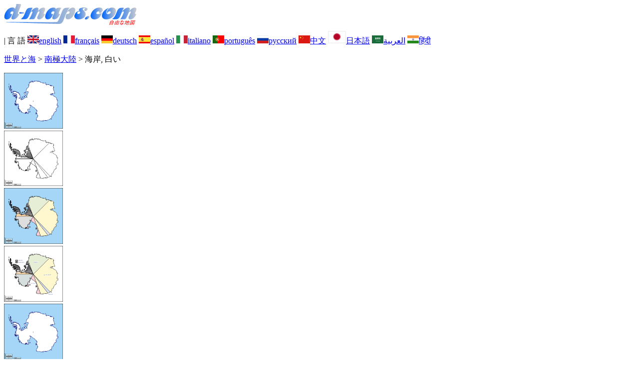

--- FILE ---
content_type: text/html; charset=UTF-8
request_url: https://www.d-maps.com/carte.php?num_car=3733&lang=ja
body_size: 2298
content:
<!DOCTYPE html><html lang="ja"><head><meta charset="UTF-8"><meta name=viewport content="width=device-width, initial-scale=1"><link rel="shortcut icon" href="o/favicon.ico" type="image/x-icon" /><link href="o/dm33_com.css" rel="stylesheet" TYPE="text/css"><link rel="canonical" href="https://www.d-maps.com/carte.php?num_car=3733&lang=ja" /><link rel="alternate" hreflang="en" href="https://www.d-maps.com/carte.php?num_car=3733&lang=en"><link rel="alternate" hreflang="fr" href="https://www.d-maps.com/carte.php?num_car=3733&lang=fr"><link rel="alternate" hreflang="de" href="https://www.d-maps.com/carte.php?num_car=3733&lang=de"><link rel="alternate" hreflang="es" href="https://www.d-maps.com/carte.php?num_car=3733&lang=es"><link rel="alternate" hreflang="it" href="https://www.d-maps.com/carte.php?num_car=3733&lang=it"><link rel="alternate" hreflang="pt" href="https://www.d-maps.com/carte.php?num_car=3733&lang=pt"><link rel="alternate" hreflang="ru" href="https://www.d-maps.com/carte.php?num_car=3733&lang=ru"><link rel="alternate" hreflang="zh" href="https://www.d-maps.com/carte.php?num_car=3733&lang=zh"><link rel="alternate" hreflang="ar" href="https://www.d-maps.com/carte.php?num_car=3733&lang=ar"><link rel="alternate" hreflang="hi" href="https://www.d-maps.com/carte.php?num_car=3733&lang=hi"><script async src="https://pagead2.googlesyndication.com/pagead/js/adsbygoogle.js?client=ca-pub-9222857090923782"
     crossorigin="anonymous"></script><script async src="https://fundingchoicesmessages.google.com/i/pub-9222857090923782?ers=1" nonce="5_3lYD3slW_1uUPUnNXHkw"></script><script nonce="5_3lYD3slW_1uUPUnNXHkw">(function() {function signalGooglefcPresent() {if (!window.frames['googlefcPresent']) {if (document.body) {const iframe = document.createElement('iframe'); iframe.style = 'width: 0; height: 0; border: none; z-index: -1000; left: -1000px; top: -1000px;'; iframe.style.display = 'none'; iframe.name = 'googlefcPresent'; document.body.appendChild(iframe);} else {setTimeout(signalGooglefcPresent, 0);}}}signalGooglefcPresent();})();</script><meta name="description" content="南極大陸 d-maps.com: 無料の地図、無料のアウトライン マップ、無料の白地図、無料の高解像度ベース マップ。 GIF、PDF、CDR、SVG、WMF ファイル, 海岸, 白い">
		<meta name="keywords" content="南極大陸, 地図、地図作成、地理、地理学、背景、無料、ビットマップ、ベクター、GIF、PDF、CDR、SVG、WMF">
	 	<title>南極大陸, d-maps.com: 無料地図, 無料の空の地図, 無料のアウトラインマップ, 無料のベースマップ
, 海岸, 白い</title></head><body><div class="premier_bandeau"><div class="logo_pc"><a href=https://www.d-maps.com/index.php?lang=ja"><img src="images/logo_ja.jpg" alt="logo" ></a></div><div class="drapeaux_pc">| 言&nbsp;語 <a href=https://www.d-maps.com/carte.php?num_car=3733&lang=en class="drapeau" ><img src="images/en.gif" alt="" height = 16 width = 23><span>english</span></a> <a href=https://www.d-maps.com/carte.php?num_car=3733&lang=fr class="drapeau" ><img src="images/fr.gif" alt="" height = 16 width = 23><span>français</span></a> <a href=https://www.d-maps.com/carte.php?num_car=3733&lang=de class="drapeau" ><img src="images/de.gif" alt="" height = 16 width = 23><span>deutsch</span></a> <a href=https://www.d-maps.com/carte.php?num_car=3733&lang=es class="drapeau" ><img src="images/es.gif" alt="" height = 16 width = 23><span>español</span></a> <a href=https://www.d-maps.com/carte.php?num_car=3733&lang=it class="drapeau" ><img src="images/it.gif" alt="" height = 16 width = 23><span>italiano</span></a> <a href=https://www.d-maps.com/carte.php?num_car=3733&lang=pt class="drapeau" ><img src="images/pt.gif" alt="" height = 16 width = 23><span>português</span></a> <a href=https://www.d-maps.com/carte.php?num_car=3733&lang=ru class="drapeau" ><img src="images/ru.gif" alt="" height = 16 width = 23><span>русский</span></a> <a href=https://www.d-maps.com/carte.php?num_car=3733&lang=zh class="drapeau" ><img src="images/zh.gif" alt="" height = 16 width = 23><span>中文</span></a> <a href=https://www.d-maps.com/carte.php?num_car=3733&lang=ja class="drapeau" ><img src="images/ja.gif" alt="" height = 25 width = 36><span>日本語</span></a> <a href=https://www.d-maps.com/carte.php?num_car=3733&lang=ar class="drapeau" ><img src="images/ar.gif" alt="" height = 16 width = 23><span>العربية</span></a> <a href=https://www.d-maps.com/carte.php?num_car=3733&lang=hi class="drapeau" ><img src="images/hi.gif" alt="" height = 16 width = 23><span>हिंदी</span></a></div></div><p class="titre_general"><a href=https://www.d-maps.com/index.php?lang=ja" class="ariane> d-maps</a> > <a href=https://www.d-maps.com/continent.php?num_con=8&lang=ja class="ariane">世界と海</a> > <a href=https://www.d-maps.com/pays.php?num_pay=292&lang=ja class="ariane">南極大陸</a> > <span class="jaune">海岸, 白い</span></p><div class="carte_cadre_miniature"><div><a href=https://www.d-maps.com/pays.php?num_pay=292&lang=ja><img src=m/world/antarctique_ja/antarctique_ja01s.gif width=118> </a></div><div><a href=https://www.d-maps.com/pays.php?num_pay=292&lang=ja><img src=m/world/antarctique_ja/antarctique_ja04s.gif width=118> </a></div><div><a href=https://www.d-maps.com/pays.php?num_pay=292&lang=ja><img src=m/world/antarctique_ja/antarctique_ja07s.gif width=118> </a></div><div><a href=https://www.d-maps.com/pays.php?num_pay=292&lang=ja><img src=m/world/antarctique_ja/antarctique_ja10s.gif width=118> </a></div><div><a href=https://www.d-maps.com/pays.php?num_pay=292&lang=ja><img src=m/world/antarctique_ja/antarctique_ja01s.gif width=118> </a></div><div><a href=https://www.d-maps.com/pays.php?num_pay=292&lang=ja><img src=m/world/antarctique_ja/antarctique_ja04s.gif width=118> </a></div><div><a href=https://www.d-maps.com/pays.php?num_pay=292&lang=ja><img src=m/world/antarctique_ja/antarctique_ja07s.gif width=118> </a></div><div><a href=https://www.d-maps.com/pays.php?num_pay=292&lang=ja><img src=m/world/antarctique_ja/antarctique_ja10s.gif width=118> </a></div><div><a href=https://www.d-maps.com/pays.php?num_pay=292&lang=ja><img src=m/world/antarctique_ja/antarctique_ja01s.gif width=118> </a></div></div><div class="carte_titre_pc">	<img src=images/zz_drapeau.gif class="carte_drapeau" >南極大陸<div class="carte_attributs"><img src="images/coche.png" alt="" class="pays_coche">&nbsp;&nbsp;海岸&nbsp;&nbsp;&nbsp;&nbsp;&nbsp;&nbsp;&nbsp;&nbsp;<img src="images/coche.png" alt="" class="pays_coche">&nbsp;&nbsp;白い</div></div><div class="carte_liens_pub_pc"><div class="carte_liens"><div class="carte_images_fichier"><div><a href="https://www.d-maps.com/m/world/antarctique_ja/antarctique_ja02.gif" title="GIF file"><img src="images/gif.gif" class="carte_liens_fichiers"></a></div><div><a href="https://www.d-maps.com/m/world/antarctique_ja/antarctique_ja02.pdf" title="PDF file"><img src="images/pdf.gif" class="carte_liens_fichiers"></a></div><div><a href="https://d-maps.eu/m/world/antarctique_ja/antarctique_ja02.cdr" title="CDR file" download><img src="images/cdr.gif" class="carte_liens_fichiers"></a></div><div><a href="https://d-maps.eu/m/world/antarctique_ja/antarctique_ja02.svg" title="SVG file"><img src="images/svg.gif" class="carte_liens_fichiers"></a></div><div><a href="https://d-maps.eu/m/world/antarctique_ja/antarctique_ja02.wmf" title="WMF file" download><img src="images/wmf.gif" class="carte_liens_fichiers"></a></div></div><div class="carte_images_fichier"><div><a href=https://www.d-maps.com/carte.php?num_car=3732&lang=ja  title=先の><img src="images/previous2.gif" class="carte_liens_fichiers" width=101 height=40></a></div><div><a href=https://www.d-maps.com/carte.php?num_car=3734&lang=ja title=次に><img src="images/next2.gif" class="carte_liens_fichiers" width=101 height=40></a></div></div></div><div class="carte_pub_top"><ins class="adsbygoogle"
     style="display:inline-block;width:890px;height:109px"
     data-ad-client="ca-pub-9222857090923782"
     data-ad-slot="7497163916"></ins>
<script>
     (adsbygoogle = window.adsbygoogle || []).push({});
</script></div></div><div class="carte_centrale"><div class="carte_centrale_pub"><ins class="adsbygoogle"
     style="display:inline-block;width:160px;height:600px"
     data-ad-client="ca-pub-9222857090923782"
     data-ad-slot="5025820828"></ins>
<script>
     (adsbygoogle = window.adsbygoogle || []).push({});
</script></div><div class="carte_centrale_pub"><a title="南極大陸 : d-maps.com: 無料地図, 無料の空の地図, 無料のアウトラインマップ, 無料のベースマップ
 : 海岸, 白い"><img src="m/world/antarctique_ja/antarctique_ja02.gif" alt="南極大陸 : d-maps.com: 無料地図, 無料の空の地図, 無料のアウトラインマップ, 無料のベースマップ
 : 海岸, 白い" width=754></a></div></div><div class="carte_bottom"><script async src="https://pagead2.googlesyndication.com/pagead/js/adsbygoogle.js?client=ca-pub-9222857090923782"
     crossorigin="anonymous"></script><ins class="adsbygoogle"
     style="display:inline-block;width:1200px;height:140px"
     data-ad-client="ca-pub-9222857090923782"
     data-ad-slot="5198804423"></ins>
<script>
     (adsbygoogle = window.adsbygoogle || []).push({});
</script></div><p class="bandeau_bottom">| <a href="https://www.d-maps.com/infos.php?lang=ja" class="bandeau_bottom_liens_pc">法律情報 </a>| <a href="https://www.d-maps.com/conditions.php?lang=ja" class="bandeau_bottom_liens_pc">使用条件 </a>| <a href="https://www.d-maps.com/guest.php?lang=ja" class="bandeau_bottom_liens_pc">ゲストブック </a>| <a href="https://www.d-maps.com/confidentialite.php?lang=ja" class="bandeau_bottom_liens_pc">個人情報保護方針 </a> <a title=" Protected by CopyrightFrance.com " href="https://www.copyrightfrance.com/certificat-depot-copyright-france-58KU297-lgus.htm" target="_blank"><img src="images/58KU297-2.gif" alt=" CopyrightFrance.com " class="protected" width=236 height=19></a></p><div class="copyright_pc">&copy; 2007-2026&nbsp;https://d-maps.com</div>	</body></html>

--- FILE ---
content_type: text/html; charset=utf-8
request_url: https://www.google.com/recaptcha/api2/aframe
body_size: 250
content:
<!DOCTYPE HTML><html><head><meta http-equiv="content-type" content="text/html; charset=UTF-8"></head><body><script nonce="gZnexWhVxK7NSH2dVjpIWg">/** Anti-fraud and anti-abuse applications only. See google.com/recaptcha */ try{var clients={'sodar':'https://pagead2.googlesyndication.com/pagead/sodar?'};window.addEventListener("message",function(a){try{if(a.source===window.parent){var b=JSON.parse(a.data);var c=clients[b['id']];if(c){var d=document.createElement('img');d.src=c+b['params']+'&rc='+(localStorage.getItem("rc::a")?sessionStorage.getItem("rc::b"):"");window.document.body.appendChild(d);sessionStorage.setItem("rc::e",parseInt(sessionStorage.getItem("rc::e")||0)+1);localStorage.setItem("rc::h",'1769207714930');}}}catch(b){}});window.parent.postMessage("_grecaptcha_ready", "*");}catch(b){}</script></body></html>

--- FILE ---
content_type: application/javascript; charset=utf-8
request_url: https://fundingchoicesmessages.google.com/f/AGSKWxX0K7IaRyPwvgraFXughHPfABBTnHPSyaOS-tJJUws2TNjEzL59ZcWSJq-kZLqhzlmfp8TlmiOI8EXrE8Y5bh-fhNXCCvRezYPtKc7MH7jjH2iUAmYNTVI7Z1trLx8IAV2IF_jKZKnUxDsZR_ce86kGxkyerUoXtNJW9q22ae0S6jGl6OItvc718cNI/_/ad/iframe./ad-home-/loadadwiz._link_ads-/publicidade.
body_size: -1287
content:
window['db63afd8-508b-4ef7-b264-30fd085e0825'] = true;